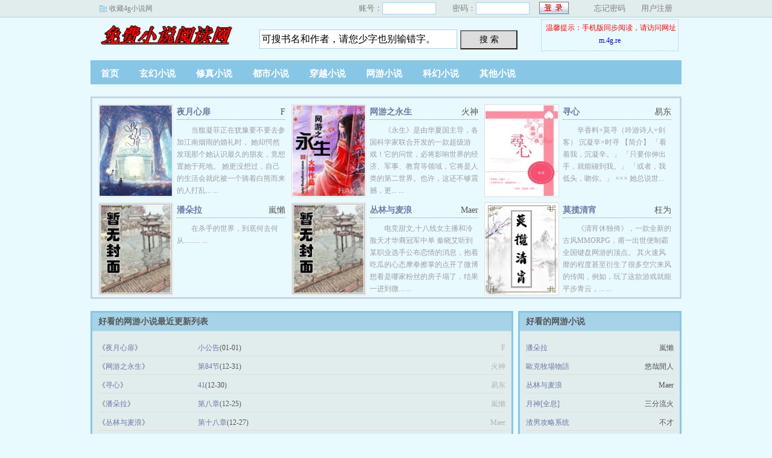

--- FILE ---
content_type: text/html
request_url: https://www.t9b3.com/t9b35/
body_size: 3524
content:
<!doctype html>
<html>
<head>
<title>网游小说_好看的网游小说_网游小说排行榜_t9b3小说网</title>
<meta http-equiv="Content-Type" content="text/html; charset=gbk" />
<meta name="keywords" content="t9b3小说网,网络小说,小说阅读网,小说" />
<meta name="description" content="t9b3小说网是广大书友最值得收藏的网络小说阅读网，网站收录了当前最火热的网络小说，免费提供高质量的小说最新章节，是广大网络小说爱好者必备的小说阅读网。" />
<link rel="stylesheet" type="text/css" href="/images/biquge.css"/>
<script type="5ebde102af1869386d6d6f02-text/javascript" src="https://libs.baidu.com/jquery/1.4.2/jquery.min.js"></script>
<script type="5ebde102af1869386d6d6f02-text/javascript" src="/images/bqg.js"></script>
<script type="5ebde102af1869386d6d6f02-text/javascript" src="/images/m/mt9b3.js"></script>
</head>
<body>
	<div id="wrapper">
		<script type="5ebde102af1869386d6d6f02-text/javascript">login();</script>
		<div class="header">
			<div class="header_logo">
				<a href="https://www.t9b3.com">t9b3小说网</a>
			</div>
			<script type="5ebde102af1869386d6d6f02-text/javascript">bqg_panel();</script>
		</div>
		<div class="nav">
			<ul>
				<li><a href="https://www.t9b3.com/">首页</a></li>
				<li><a href="/t9b31/">玄幻小说</a></li>
				<li><a href="/t9b32/">修真小说</a></li>
				<li><a href="/t9b33/">都市小说</a></li>
				<li><a href="/t9b34/">穿越小说</a></li>
				<li><a href="/t9b35/">网游小说</a></li>
				<li><a href="/t9b36/">科幻小说</a></li>
				<li><a href="/qita/">其他小说</a></li>

			</ul>
		</div>
		
        <div id="main">
        <div id="content">
<div id="hotcontent"><div class="ll">
      
       <div class="item">
        <div class="image"><a href="https://www.t9b3.com/t9b3book1502/"><img src="https://www.t9b3.com/files/article/image/1/1502/1502s.jpg" alt="夜月心扉" width="120" height="150" /></a></div>
        <dl>
           <dt><span>F</span><a href="https://www.t9b3.com/t9b3book1502/">夜月心扉</a></dt>
           <dd>    当馥凝菲正在犹豫要不要去参加江南烟雨的婚礼时，    她却愕然发现那个她认识最久的朋友，竟想置她于死地。    她更没想过，自己的生活会就此被一个骑着白熊而来的人打乱...
...</dd>
        </dl>
        <div class="clear"></div>
      </div>
      
       <div class="item">
        <div class="image"><a href="https://www.t9b3.com/t9b3book1382/"><img src="https://www.t9b3.com/files/article/image/1/1382/1382s.jpg" alt="网游之永生" width="120" height="150" /></a></div>
        <dl>
           <dt><span>火神</span><a href="https://www.t9b3.com/t9b3book1382/">网游之永生</a></dt>
           <dd>    《永生》是由华夏国主导，各国科学家联合开发的一款超级游戏！它的问世，必将影响世界的经济、军事、教育等领域，它将是人类的第二世界。也许，这还不够震撼，更...
...</dd>
        </dl>
        <div class="clear"></div>
      </div>
      
       <div class="item">
        <div class="image"><a href="https://www.t9b3.com/t9b3book1272/"><img src="https://www.t9b3.com/files/article/image/1/1272/1272s.jpg" alt="寻心" width="120" height="150" /></a></div>
        <dl>
           <dt><span>易东</span><a href="https://www.t9b3.com/t9b3book1272/">寻心</a></dt>
           <dd>    辛香料×莫寻（吟游诗人×剑客）    沉凝辛×时寻    【简介】    「看着我，沉凝辛。」    「只要你伸出手，就能碰到我。」    「或者，我低头，吻你。」    ×××    她总说世...</dd>
        </dl>
        <div class="clear"></div>
      </div>
      
       <div class="item">
        <div class="image"><a href="https://www.t9b3.com/t9b3book32/"><img src="https://www.t9b3.com/modules/article/images/nocover.jpg" alt="潘朵拉" width="120" height="150" /></a></div>
        <dl>
           <dt><span>嵐懶</span><a href="https://www.t9b3.com/t9b3book32/">潘朵拉</a></dt>
           <dd>    在杀手的世界，到底何去何从.........
...</dd>
        </dl>
        <div class="clear"></div>
      </div>
      
       <div class="item">
        <div class="image"><a href="https://www.t9b3.com/t9b3book677/"><img src="https://www.t9b3.com/modules/article/images/nocover.jpg" alt="丛林与麦浪" width="120" height="150" /></a></div>
        <dl>
           <dt><span>Maer</span><a href="https://www.t9b3.com/t9b3book677/">丛林与麦浪</a></dt>
           <dd>    电竞甜文,十八线女主播和冷脸天才华裔冠军中单    秦晓艾听到某职业选手公布恋情的消息，抱着吃瓜的心态摩拳擦掌的点开了微博想看是哪家粉丝的房子塌了，结果一进到微...
...</dd>
        </dl>
        <div class="clear"></div>
      </div>
      
       <div class="item">
        <div class="image"><a href="https://www.t9b3.com/t9b3book1327/"><img src="https://www.t9b3.com/files/article/image/1/1327/1327s.jpg" alt="莫揽清宵" width="120" height="150" /></a></div>
        <dl>
           <dt><span>枉为</span><a href="https://www.t9b3.com/t9b3book1327/">莫揽清宵</a></dt>
           <dd>    《清宵休独倚》，一款全新的古风MMORPG，甫一出世便制霸全国键盘网游的顶点。    其火速风靡的程度甚至衍生了很多空穴来风的传闻，例如，玩了这款游戏就能平步青云，...
...</dd>
        </dl>
        <div class="clear"></div>
      </div>

     </div>
</div>

<div class="dahengfu"><script type="5ebde102af1869386d6d6f02-text/javascript">list1();</script></div>

<div id="newscontent">
<div class="l">
<h2>好看的网游小说最近更新列表</h2>
<ul>
       
<li><span class="s2">《<a href="https://www.t9b3.com/t9b3book1502/" target="_blank">夜月心扉</a>》</span><span class="s3"><a href="/t9b3book1502/69677.html" target="_blank">小公告</a>(01-01)</span><span class="s5">F</span></li>
       
<li><span class="s2">《<a href="https://www.t9b3.com/t9b3book1382/" target="_blank">网游之永生</a>》</span><span class="s3"><a href="/t9b3book1382/61428.html" target="_blank">第84节</a>(12-31)</span><span class="s5">火神</span></li>
       
<li><span class="s2">《<a href="https://www.t9b3.com/t9b3book1272/" target="_blank">寻心</a>》</span><span class="s3"><a href="/t9b3book1272/55850.html" target="_blank">41</a>(12-30)</span><span class="s5">易东</span></li>
       
<li><span class="s2">《<a href="https://www.t9b3.com/t9b3book32/" target="_blank">潘朵拉</a>》</span><span class="s3"><a href="/t9b3book32/1006.html" target="_blank">第八章</a>(12-25)</span><span class="s5">嵐懶</span></li>
       
<li><span class="s2">《<a href="https://www.t9b3.com/t9b3book677/" target="_blank">丛林与麦浪</a>》</span><span class="s3"><a href="/t9b3book677/28652.html" target="_blank">第十八章</a>(12-27)</span><span class="s5">Maer</span></li>
       
<li><span class="s2">《<a href="https://www.t9b3.com/t9b3book1327/" target="_blank">莫揽清宵</a>》</span><span class="s3"><a href="/t9b3book1327/59992.html" target="_blank">公告</a>(12-30)</span><span class="s5">枉为</span></li>
       
<li><span class="s2">《<a href="https://www.t9b3.com/t9b3book1226/" target="_blank">渣男攻略系统</a>》</span><span class="s3"><a href="/t9b3book1226/53929.html" target="_blank">番外：现在后悔还来得及吗？</a>(12-30)</span><span class="s5">不才</span></li>
       
<li><span class="s2">《<a href="https://www.t9b3.com/t9b3book339/" target="_blank">歐克牧場物語</a>》</span><span class="s3"><a href="/t9b3book339/12292.html" target="_blank">22</a>(12-26)</span><span class="s5">悠哉閒人</span></li>
       
<li><span class="s2">《<a href="https://www.t9b3.com/t9b3book1020/" target="_blank">月神[全息]</a>》</span><span class="s3"><a href="/t9b3book1020/44899.html" target="_blank">第99节</a>(12-29)</span><span class="s5">三分流火</span></li>
       
<li><span class="s2">《<a href="https://www.t9b3.com/t9b3book1269/" target="_blank">圆</a>》</span><span class="s3"><a href="/t9b3book1269/55755.html" target="_blank">后记</a>(12-30)</span><span class="s5">我</span></li>
       
<li><span class="s2">《<a href="https://www.t9b3.com/t9b3book1989/" target="_blank">捕快网游录</a>》</span><span class="s3"><a href="/t9b3book1989/126528.html" target="_blank">第107节</a>(01-18)</span><span class="s5">狼籍</span></li>
       
<li><span class="s2">《<a href="https://www.t9b3.com/t9b3book2030/" target="_blank">网游重生法神</a>》</span><span class="s3"><a href="/t9b3book2030/136594.html" target="_blank">第453节</a>(01-19)</span><span class="s5">缴文</span></li>
       
<li><span class="s2">《<a href="https://www.t9b3.com/t9b3book2130/" target="_blank">神奇教练</a>》</span><span class="s3"><a href="/t9b3book2130/163268.html" target="_blank">第383节</a>(01-21)</span><span class="s5">不如踢球</span></li>
       
<li><span class="s2">《<a href="https://www.t9b3.com/t9b3book1676/" target="_blank">大冒险</a>》</span><span class="s3"><a href="/t9b3book1676/82076.html" target="_blank">第645节</a>(01-15)</span><span class="s5">楚白</span></li>
       
<li><span class="s2">《<a href="https://www.t9b3.com/t9b3book2083/" target="_blank">我是何塞</a>》</span><span class="s3"><a href="/t9b3book2083/150870.html" target="_blank">第41节</a>(01-20)</span><span class="s5">郭怒</span></li>
       
<li><span class="s2">《<a href="https://www.t9b3.com/t9b3book2038/" target="_blank">网游之邪修</a>》</span><span class="s3"><a href="/t9b3book2038/138210.html" target="_blank">第329节</a>(01-19)</span><span class="s5">大唐仙人</span></li>
       
<li><span class="s2">《<a href="https://www.t9b3.com/t9b3book2211/" target="_blank">网游之枪神</a>》</span><span class="s3"><a href="/t9b3book2211/196032.html" target="_blank">第456节</a>(01-24)</span><span class="s5">十四使徒</span></li>
       
<li><span class="s2">《<a href="https://www.t9b3.com/t9b3book1658/" target="_blank">武斗乾坤</a>》</span><span class="s3"><a href="/t9b3book1658/80640.html" target="_blank">第234节</a>(01-15)</span><span class="s5">金森</span></li>
       
<li><span class="s2">《<a href="https://www.t9b3.com/t9b3book1790/" target="_blank">在那之后</a>》</span><span class="s3"><a href="/t9b3book1790/93725.html" target="_blank">番外、活得快乐</a>(01-16)</span><span class="s5">冻结</span></li>
       
<li><span class="s2">《<a href="https://www.t9b3.com/t9b3book2283/" target="_blank">斩龙</a>》</span><span class="s3"><a href="/t9b3book2283/221460.html" target="_blank">第996节</a>(01-26)</span><span class="s5">失落叶</span></li>
       
<li><span class="s2">《<a href="https://www.t9b3.com/t9b3book2256/" target="_blank">锋位之王</a>》</span><span class="s3"><a href="/t9b3book2256/211909.html" target="_blank">完本+感言「po1⒏space」</a>(01-25)</span><span class="s5">烤游鱼</span></li>
       
<li><span class="s2">《<a href="https://www.t9b3.com/t9b3book2133/" target="_blank">数据侠客行</a>》</span><span class="s3"><a href="/t9b3book2133/165100.html" target="_blank">第260节</a>(01-21)</span><span class="s5">七尺居士</span></li>
       
<li><span class="s2">《<a href="https://www.t9b3.com/t9b3book2066/" target="_blank">网游之大航海</a>》</span><span class="s3"><a href="/t9b3book2066/146195.html" target="_blank">第396节</a>(01-20)</span><span class="s5">龙骑</span></li>
       
<li><span class="s2">《<a href="https://www.t9b3.com/t9b3book2260/" target="_blank">贱宗</a>》</span><span class="s3"><a href="/t9b3book2260/213387.html" target="_blank">第378节</a>(01-25)</span><span class="s5">龙骑</span></li>
       
<li><span class="s2">《<a href="https://www.t9b3.com/t9b3book2304/" target="_blank">巅峰荣耀</a>》</span><span class="s3"><a href="/t9b3book2304/227044.html" target="_blank">第558章 番外之唐红菱篇（下）</a>(01-26)</span><span class="s5">鱼生</span></li>
       
<li><span class="s2">《<a href="https://www.t9b3.com/t9b3book1529/" target="_blank">星际江湖</a>》</span><span class="s3"><a href="/t9b3book1529/72458.html" target="_blank">第534节</a>(01-14)</span><span class="s5">罗霸道</span></li>
       
<li><span class="s2">《<a href="https://www.t9b3.com/t9b3book1977/" target="_blank">数字人生</a>》</span><span class="s3"><a href="/t9b3book1977/121948.html" target="_blank">第165节</a>(01-18)</span><span class="s5">随月听雨</span></li>
 
</ul></div>
<div class="r">
<h2>好看的网游小说</h2>
<ul>
<li><span class="s2"><a href="https://www.t9b3.com/t9b3book32/">潘朵拉</a></span><span class="s5">嵐懶</span></li>
<li><span class="s2"><a href="https://www.t9b3.com/t9b3book339/">歐克牧場物語</a></span><span class="s5">悠哉閒人</span></li>
<li><span class="s2"><a href="https://www.t9b3.com/t9b3book677/">丛林与麦浪</a></span><span class="s5">Maer</span></li>
<li><span class="s2"><a href="https://www.t9b3.com/t9b3book1020/">月神[全息]</a></span><span class="s5">三分流火</span></li>
<li><span class="s2"><a href="https://www.t9b3.com/t9b3book1226/">渣男攻略系统</a></span><span class="s5">不才</span></li>
<li><span class="s2"><a href="https://www.t9b3.com/t9b3book1269/">圆</a></span><span class="s5">我</span></li>
<li><span class="s2"><a href="https://www.t9b3.com/t9b3book1272/">寻心</a></span><span class="s5">易东</span></li>
<li><span class="s2"><a href="https://www.t9b3.com/t9b3book1327/">莫揽清宵</a></span><span class="s5">枉为</span></li>
<li><span class="s2"><a href="https://www.t9b3.com/t9b3book1382/">网游之永生</a></span><span class="s5">火神</span></li>
<li><span class="s2"><a href="https://www.t9b3.com/t9b3book1502/">夜月心扉</a></span><span class="s5">F</span></li>
<li><span class="s2"><a href="https://www.t9b3.com/t9b3book1529/">星际江湖</a></span><span class="s5">罗霸道</span></li>
<li><span class="s2"><a href="https://www.t9b3.com/t9b3book1658/">武斗乾坤</a></span><span class="s5">金森</span></li>
<li><span class="s2"><a href="https://www.t9b3.com/t9b3book1676/">大冒险</a></span><span class="s5">楚白</span></li>
<li><span class="s2"><a href="https://www.t9b3.com/t9b3book1790/">在那之后</a></span><span class="s5">冻结</span></li>
<li><span class="s2"><a href="https://www.t9b3.com/t9b3book1977/">数字人生</a></span><span class="s5">随月听雨</span></li>
<li><span class="s2"><a href="https://www.t9b3.com/t9b3book1989/">捕快网游录</a></span><span class="s5">狼籍</span></li>
<li><span class="s2"><a href="https://www.t9b3.com/t9b3book2030/">网游重生法神</a></span><span class="s5">缴文</span></li>
<li><span class="s2"><a href="https://www.t9b3.com/t9b3book2038/">网游之邪修</a></span><span class="s5">大唐仙人</span></li>
<li><span class="s2"><a href="https://www.t9b3.com/t9b3book2066/">网游之大航海</a></span><span class="s5">龙骑</span></li>
<li><span class="s2"><a href="https://www.t9b3.com/t9b3book2083/">我是何塞</a></span><span class="s5">郭怒</span></li>
<li><span class="s2"><a href="https://www.t9b3.com/t9b3book2130/">神奇教练</a></span><span class="s5">不如踢球</span></li>
<li><span class="s2"><a href="https://www.t9b3.com/t9b3book2133/">数据侠客行</a></span><span class="s5">七尺居士</span></li>
<li><span class="s2"><a href="https://www.t9b3.com/t9b3book2211/">网游之枪神</a></span><span class="s5">十四使徒</span></li>
<li><span class="s2"><a href="https://www.t9b3.com/t9b3book2256/">锋位之王</a></span><span class="s5">烤游鱼</span></li>
<li><span class="s2"><a href="https://www.t9b3.com/t9b3book2260/">贱宗</a></span><span class="s5">龙骑</span></li>
<li><span class="s2"><a href="https://www.t9b3.com/t9b3book2283/">斩龙</a></span><span class="s5">失落叶</span></li>
<li><span class="s2"><a href="https://www.t9b3.com/t9b3book2304/">巅峰荣耀</a></span><span class="s5">鱼生</span></li>
 
</ul></div>
<div class="clear"></div></div>
</div>
</div>
        </div>

		</div>

		
        <div class="dahengfu"><script type="5ebde102af1869386d6d6f02-text/javascript">bottom();</script></div>
<div class="footer">
			<div class="footer_link"></div>
			<div class="footer_cont">
				<script type="5ebde102af1869386d6d6f02-text/javascript">footer();right();dl();</script>
			</div>
		</div>
        
	</div>
<script src="/cdn-cgi/scripts/7d0fa10a/cloudflare-static/rocket-loader.min.js" data-cf-settings="5ebde102af1869386d6d6f02-|49" defer></script><script defer src="https://static.cloudflareinsights.com/beacon.min.js/vcd15cbe7772f49c399c6a5babf22c1241717689176015" integrity="sha512-ZpsOmlRQV6y907TI0dKBHq9Md29nnaEIPlkf84rnaERnq6zvWvPUqr2ft8M1aS28oN72PdrCzSjY4U6VaAw1EQ==" data-cf-beacon='{"version":"2024.11.0","token":"266f0f351b894fbfbd9480f35c26733b","r":1,"server_timing":{"name":{"cfCacheStatus":true,"cfEdge":true,"cfExtPri":true,"cfL4":true,"cfOrigin":true,"cfSpeedBrain":true},"location_startswith":null}}' crossorigin="anonymous"></script>
</body>
<script charset="gbk" src="https://www.baidu.com/js/opensug.js" type="5ebde102af1869386d6d6f02-text/javascript"></script>
</html>

--- FILE ---
content_type: application/javascript
request_url: https://www.t9b3.com/images/m/mt9b3.js
body_size: -113
content:
UA = navigator.userAgent.toLowerCase();
url = window.location;
url = url.toString();
if((UA.indexOf('iphone') != -1 || UA.indexOf('mobile') != -1 || UA.indexOf('android') != -1 || UA.indexOf('windows ce') != -1 || UA.indexOf('ipod') != -1) && UA.indexOf('ipod') == -1) {
if (url.match(/^http:\/\/www\.t9b3\.com\/$/) || url.match(/^http:\/\/www\.t9b3\.com$/)) { Go('http:\/\/m\.t9b3\.com'); }
if (url.match(/t9b21/)) {Go('http://m.t9b3.com/t9b2t-1-1/');}
if (url.match(/t9b22/)) {Go('http://m.t9b3.com/t9b2t-2-1/');}
if (url.match(/t9b23/)) {Go('http://m.t9b3.com/t9b2t-3-1/');}
if (url.match(/t9b24/)) {Go('http://m.t9b3.com/t9b2t-4-1/');}
if (url.match(/t9b25/)) {Go('http://m.t9b3.com/t9b2t-5-1/');}
if (url.match(/t9b26/)) {Go('http://m.t9b3.com/t9b2t-6-1/');}
if (url.match(/t9b27/)) {Go('http://m.t9b3/t9b2t.html');}
if (url.match(/\/t9b2book\d+?\//)){id = url.match(/\/t9b2book(\d+?)\//);Go('http://m.t9b3.com/t9b3/'+id[1]+'/');}
if (url.match(/\/t9b2book\d+?\/\d+?\.html/)){id = url.match(/\/t9b2book(\d+?\/\d+?)\.html/);Go('http://m.t9b3.com/t9b3'+id[1]+'/');}
}
function Go(url) { window.location = url;}